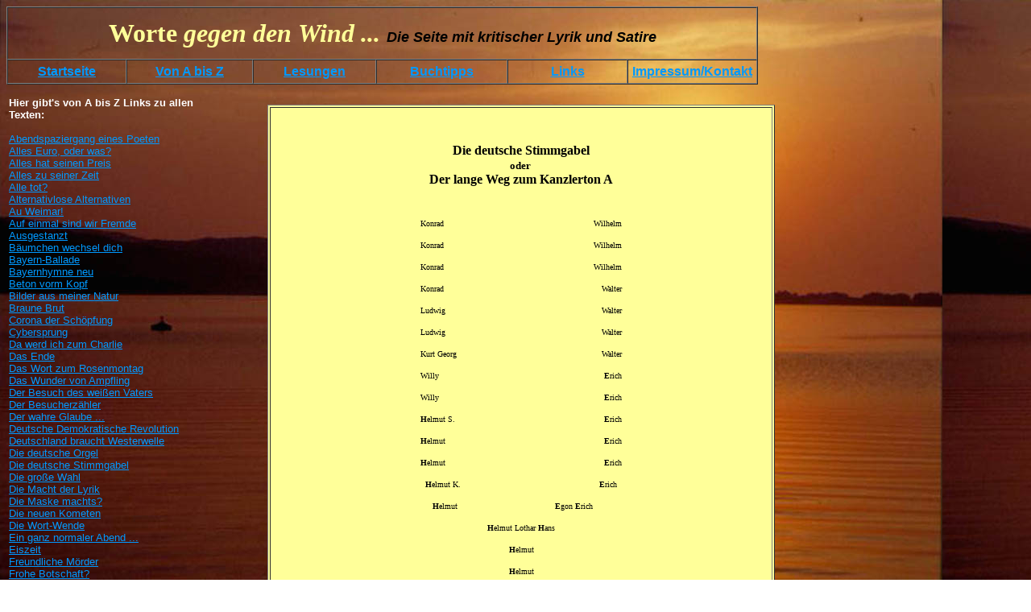

--- FILE ---
content_type: text/html
request_url: http://worte-gegen-den-wind.de/deutsche_stimmgabel.htm
body_size: 5320
content:
<!DOCTYPE HTML PUBLIC "-//W3C//DTD HTML 4.01 Transitional//EN">
<html>

<head>
<title>Die deutsche Stimmgabel</title>
<meta http-equiv="Content-Type" content="text/html; charset=windows-1252">
<meta http-equiv="Content-Language" content="de">
<meta name="viewport" content="width=device-width, initial-scale=1.0">
<meta name="description" content="Deutschlands Kanzler und Machthaber der Nachkriegszeit">
<meta name="keywords" content="angela merkel, bundeskanzler, ddr, parteivorsitzende, stimmgabel">
<meta name="author" content="Siegfried Schüller">
<meta name="robots" content="index, follow">
<style type="text/css">a:hover {color: red; font-weight: bold}
    a {
	  color: #0099FF;
}a:visited {
	  color: #00FF00;
}
</style>
<meta name="Microsoft Border" content="tl">
</head>

<body style="background-image: url('images/orbetello.jpg'); background-attachment: fixed"><!--msnavigation--><table border="0" cellpadding="0" cellspacing="0" width="100%"><tr><td>

<table border="1" cellspacing="0" cellpadding="5" width="887">
  <tr>
    <td colspan="6" nowrap width="876">

<h2 align="center" style="margin-top: 8; margin-bottom: 8"><font face="Times New Roman" size="6"><font color="#FFFF99"><b>Worte
</b><i>gegen</i><b> </b><i>den</i></font><b> <i><font color="#FFFF99">Wind
... </font></i></b></font><b><i><font face="Arial" size="4">Die 
Seite mit kritischer Lyrik und Satire</font></i></b><font face="Verdana"><u><strong><a name="oben"></a></strong></u></font>

</h2>

    </td>
  </tr>
  <tr>
    <td align="center" nowrap width="148">
      <p align="center"><font face="Arial" size="3"><b><a href="index.html" title="Da gehts los." >Startseite</a></b></font></td>
    <td align="center" nowrap width="157">
      <p align="center">
      <font face="Arial" size="3"><b><a href="a_bis_z.htm" title="Alphabetisches Verzeichnis aller Seiten der Homepage &quot;Worte gegen den Wind&quot; von Siegfried Schüller" >Von A bis Z</a></b></font></p>
    </td>
    <td align="center" nowrap width="153">
      <p align="center">
      <font face="Arial" size="3"><b><a href="lesungen.htm" title="Termine und Informationen zu Lesungen von und mit Siegfried Schüller">Lesungen</a></b></font></p>
    </td>
    <td align="center" nowrap width="163">
      <p align="center">
      <font face="Arial" size="3"><b><a href="buchtipps.htm" title="Bücher oder andere Werke von oder mit Beiträgen von Siegfried Schüller" >Buchtipps</a></b></font></p>
    </td>
    <td align="center" nowrap width="149">
      <p align="center">
      <font face="Arial" size="3"><b><a href="links.htm" title="Interessante Webseiten für Autoren, Leser und Leute, die gern mal über den eigenen Tellerrand schauen" >Links</a></b></font></p>
    </td>
    <td align="center" nowrap width="149">
      <p align="center">
      <font face="Arial" size="3"><b><a href="impressum.htm" rel="nofollow">Impressum/Kontakt</a></b></font></p>
    </td>
  </tr>
</table>

</td></tr><!--msnavigation--></table><!--msnavigation--><table border="0" cellpadding="0" cellspacing="0" width="100%"><tr><td valign="top" width="1%">

  <table border="0" width="260" height="2801">
    <tr>
      <td width="251" valign="top" height="2797">
        <p style="margin-top: 12"><b><font face="Arial" size="2" color="#FFFFFF">Hier
        gibt's von A bis Z Links zu allen Texten:</font>
        </b>
<p style="line-height: 90%; margin-bottom: -15"><a href="abendspaziergang.htm"><font face="Arial" size="2">Abendspaziergang
	eines Poeten</font></a></p>
<p style="line-height: 90%; margin-bottom: -15"><a href="alles_euro.htm"><font face="Arial" size="2">Alles
	Euro, oder was?</font></a></p>
<p style="line-height: 90%; margin-bottom: -15"><a href="alles_hat_seinen_preis.htm"><font face="Arial" size="2">Alles
	hat seinen Preis</font></a></p>
<p style="line-height: 90%; margin-bottom: -15"><a href="alles_zu_seiner_zeit.htm"><font face="Arial" size="2">Alles zu seiner Zeit</font></a></p>
<p style="line-height: 90%; margin-bottom: -15"><font face="Arial" size="2"><a href="alle-tot.htm">Alle
tot?</a></font></p>
<p style="line-height: 90%; margin-bottom: -15"><a href="alternativen.htm"><font face="Arial" size="2">Alternativlose
	Alternativen</font></a></p>
<p style="line-height: 90%; margin-bottom: -15"><a href="weimar.htm"><font face="Arial" size="2">Au
	Weimar!</font></a></p>
<p style="line-height: 90%; margin-bottom: -15"><a href="auf-einmal-sind-wir-fremde.htm"><font face="Arial" size="2">Auf
einmal sind wir Fremde</font></a></p>
<p style="line-height: 90%; margin-bottom: -15"><a href="ausgestanzt.htm"><font face="Arial" size="2">Ausgestanzt</font></a></p>
<p style="line-height: 90%; margin-bottom: -15"><a href="baeumchen_wechsel_dich.htm"><font face="Arial" size="2">Bäumchen
	wechsel dich</font></a></p>
<p style="line-height: 90%; margin-bottom: -15"><a href="bayern-ballade.htm"><font face="Arial" size="2">Bayern-Ballade</font></a></p>
<p style="line-height: 90%; margin-bottom: -15"><a href="bayernhymne-neu.htm"><font face="Arial" size="2">Bayernhymne
neu</font></a></p>
<p style="line-height: 90%; margin-bottom: -15"><a href="beton_vorm_kopf.htm"><font face="Arial" size="2">Beton
	vorm Kopf</font></a></p>
<p style="line-height: 90%; margin-bottom: -15"><a href="bilder_aus_meiner_natur.htm"><font face="Arial" size="2">Bilder aus
	meiner Natur</font></a></p>
<p style="line-height: 90%; margin-bottom: -15"><a href="braune-brut.htm"><font face="Arial" size="2">Braune
	Brut</font></a></p>
<p style="line-height: 90%; margin-bottom: -15"><font face="Arial" size="2"><a href="corona-der-schoepfung.htm">Corona
der Schöpfung</a></font></p>
<p style="line-height: 90%; margin-bottom: -15"><a href="cybersprung.htm"><font face="Arial" size="2">Cybersprung</font></a></p>
<p style="line-height: 90%; margin-bottom: -15"><a href="da-werd-ich-zum-charlie.htm"><font face="Arial" size="2">Da
werd ich zum Charlie</font></a></p>
<p style="line-height: 90%; margin-bottom: -15"><a href="das-ende.htm"><font face="Arial" size="2">Das
Ende</font></a></p>
<p style="line-height: 90%; margin-bottom: -15"><a href="wort_zum_rosenmontag.htm"><font face="Arial" size="2">Das
	Wort zum Rosenmontag</font></a></p>
<p style="line-height: 90%; margin-bottom: -15"><a href="das-wunder-von-ampfling.htm"><font face="Arial" size="2">Das
Wunder von Ampfling</font></a></p>
<p style="line-height: 90%; margin-bottom: -15"><a href="der_besuch_des_weissen_vaters.htm"><font face="Arial" size="2">Der
	Besuch des weißen Vaters</font></a></p>
<p style="line-height: 90%; margin-bottom: -15"><a href="der_besucherzaehler.htm"><font face="Arial" size="2">Der
	Besucherzähler</font></a>
<p style="line-height: 90%; margin-bottom: -15"><a href="der_wahre_glaube.htm"><font face="Arial" size="2">Der
	wahre Glaube ...</font></a>
<p style="line-height: 90%; margin-bottom: -15"><a href="deutsche_demokratische_revolution.htm"><font face="Arial" size="2">Deutsche
	Demokratische Revolution</font></a>
<p style="line-height: 90%; margin-bottom: -15"><a href="westerwelle.htm"><font face="Arial" size="2">Deutschland braucht
	Westerwelle</font> </a> 
<p style="line-height: 90%; margin-bottom: -15"><a href="deutsche_orgel.htm"><font face="Arial" size="2">Die deutsche
	Orgel</font></a>
<p style="line-height: 90%; margin-bottom: -15"><a href="deutsche_stimmgabel.htm"><font face="Arial" size="2">Die deutsche
	Stimmgabel</font></a>
<p style="line-height: 90%; margin-bottom: -15"><a href="die-grosse-wahl.htm"><font face="Arial" size="2">Die
große Wahl</font></a>
<p style="line-height: 90%; margin-bottom: -15"><a href="macht_der_lyrik.htm"><font face="Arial" size="2">Die Macht der
	Lyrik</font></a>
<p style="line-height: 90%; margin-bottom: -15"><a href="die-maske-machts.htm"><font face="Arial" size="2">Die
Maske machts?</font></a>
<p style="line-height: 90%; margin-bottom: -15"><a href="die-neuen-kometen.htm"><font face="Arial" size="2">Die
neuen Kometen</font></a>
<p style="line-height: 90%; margin-bottom: -15"><a href="wort-wende.htm"><font face="Arial" size="2">Die Wort-Wende</font></a>
<p style="line-height: 90%; margin-bottom: -15"><a href="ein_ganz_normaler_abend.htm"><font face="Arial" size="2">Ein
	ganz normaler Abend ...</font></a>
<p style="line-height: 90%; margin-bottom: -15"><a href="eiszeit.htm"><font face="Arial" size="2">Eiszeit</font></a> </p>
        <p style="line-height: 90%; margin-bottom: -15"><a href="freundliche_moerder.htm"><font face="Arial" size="2">Freundliche
	Mörder</font></a>
        <p style="line-height: 90%; margin-bottom: -15"><a href="frohe-botschaft.htm"><font face="Arial" size="2">Frohe
        Botschaft?</font></a>
<p style="line-height: 90%; margin-bottom: -15"><a href="gedanken_ueber_gott.htm"><font face="Arial" size="2">Gedanken
	über Gott und die Welt</font></a>
<p style="line-height: 90%; margin-bottom: -15"><a href="glaube-und-taeuschung.htm"><font face="Arial" size="2">Glaube
und Täuschung</font></a>
<p style="line-height: 90%; margin-bottom: -15"><a href="grosser-weisser-adler.htm"><font face="Arial" size="2">Großer
Weißer Adler</font></a>
<p style="line-height: 90%; margin-bottom: -15"><a href="gruesse_aus_dem_hartz.htm"><font face="Arial" size="2">Grüße
	aus dem Hartz</font></a>
<p style="line-height: 90%; margin-bottom: -15"><a href="gute_nachrichten.htm"><font face="Arial" size="2">Gute Nachrichten</font></a>
<p style="line-height: 90%; margin-bottom: -15"><a href="guttidaemmerung.htm"><font face="Arial" size="2">Guttidämmerung</font></a>
<p style="line-height: 90%; margin-bottom: -15"><a href="human_rights_deal.htm"><font face="Arial" size="2">Human
	Rights Deal</font></a>
<p style="line-height: 90%; margin-bottom: -15"><a href="idole.htm"><font face="Arial" size="2">Idole</font></a>
<p style="line-height: 90%; margin-bottom: -15"><a href="juristen.htm"><font face="Arial" size="2">Juristen</font></a>
<p style="line-height: 90%; margin-bottom: -15"><a href="kein_guter_stihl.htm"><font face="Arial" size="2">Kein
	guter Stihl</font></a>
<p style="line-height: 90%; margin-bottom: -15"><a href="kein_wintermaerchen.htm"><font face="Arial" size="2">Kein Wintermärchen</font></a>
<p style="line-height: 90%; margin-bottom: -15"><a href="klage_12773.htm"><font face="Arial" size="2">Klage 12773</font></a>
<p style="line-height: 90%; margin-bottom: -15"><a href="landschaft-mit-herzstoerungen.htm"><font face="Arial" size="2">Landschaft
mit Herzstörungen</font></a>
<p style="line-height: 90%; margin-bottom: -15"><a href="lebensbaum.htm"><font face="Arial" size="2">Lebensbaum</font></a>
<p style="line-height: 90%; margin-bottom: -15"><a href="mecklenburger_alleegie.htm"><font face="Arial" size="2">Mecklenburger
	Alleegie</font></a>
<p style="line-height: 90%; margin-bottom: -15"><a href="minilohn.htm"><font face="Arial" size="2">Minilohn (Kennst du das Land)</font></a>
<p style="line-height: 90%; margin-bottom: -15"><a href="missstaende.htm"><font face="Arial" size="2">Missstände muss
	man bekämpfen</font></a>
<p style="line-height: 90%; margin-bottom: -15"><a href="morgen_im_maerz.htm"><font face="Arial" size="2">Morgen
	im März</font></a>
<p style="line-height: 90%; margin-bottom: -15"><a href="nach_langem_marsch.htm"><font face="Arial" size="2">Nach langem Marsch</font></a>
<p style="line-height: 90%; margin-bottom: -15"><a href="nachruf_auf_eine_legende.htm"><font face="Arial" size="2">Nachruf
	auf eine Legende</font></a>
<p style="line-height: 90%; margin-bottom: -15"><a href="zizek_rede.htm"><font face="Arial" size="2">Rede
	von Slavoj Zizek</font></a>
<p style="line-height: 90%; margin-bottom: -15"><a href="regierende-habens-nicht-leicht.htm"><font face="Arial" size="2">Regierende
habens nicht leicht</font></a>
<p style="line-height: 90%; margin-bottom: -15"><a href="revolution_international.htm"><font face="Arial" size="2">Revolution
	international</font></a>
<p style="line-height: 90%; margin-bottom: -15"><a href="rotkaeppchen_reloaded.htm"><font face="Arial" size="2">Rotkäppchen
	reloaded</font></a>
<p style="line-height: 90%; margin-bottom: -15"><a href="rueckkopplungen.htm"><font face="Arial" size="2">Rückkopplungen
	einer Donnerstagsdemo</font></a>
<p style="line-height: 90%; margin-bottom: -15"><a href="sarairgendjewo.htm"><font face="Arial" size="2">Sarairgendjewo</font></a>
<p style="line-height: 90%; margin-bottom: -15"><a href="schengen-geschenkt.htm"><font face="Arial" size="2">Schengen?
- Geschenkt!</font></a>
<p style="line-height: 90%; margin-bottom: -15"><a href="scheuergate.htm"><font face="Arial" size="2">Scheuergate
- Hundekacke und Kinderwunsch</font></a>
<p style="line-height: 90%; margin-bottom: -15"><a href="schoener_sonntagmorgen.htm"><font face="Arial" size="2">Schöner
	Sonntagmorgen</font></a>
<p style="line-height: 90%; margin-bottom: -15"><a href="stell-dir-vor.htm"><font face="Arial" size="2">Stell
dir vor</font></a>
<p style="line-height: 90%; margin-bottom: -15"><a href="tischgebet.htm"><font face="Arial" size="2">Tischgebet</font></a>
<p style="line-height: 90%; margin-bottom: -15"><a href="tschernobyl.htm"><font face="Arial" size="2">Tschernobyl</font></a>
<p style="line-height: 90%; margin-bottom: -15"><a href="verkehrte_(um)welt.htm"><font face="Arial" size="2">Verkehrte
(Um)welt</font></a>
<p style="line-height: 90%; margin-bottom: -15"><a href="von_kommas_und_kroeten.htm"><font face="Arial" size="2">Von
	Kommas und Kröten</font></a>
<p style="line-height: 90%; margin-bottom: -15"><a href="vorschlag_woerterbuch.htm"><font face="Arial" size="2">Vorschlag
	für neuen Eintrag ins deutsche Wörterbuch</font></a>
<p style="line-height: 90%; margin-bottom: -15"><a href="wackersdorf.htm"><font face="Arial" size="2">Wackersdorf, Pfingsten '88</font></a>
<p style="line-height: 90%; margin-bottom: -15"><a href="wahlkrampf-rap.htm"><font face="Arial" size="2">Wahlkrampf-Rap</font></a>
<p style="line-height: 90%; margin-bottom: -15"><a href="wahltag.htm"><font face="Arial" size="2">Wahltag</font></a>
        <p style="line-height: 90%; margin-bottom: -15"><a href="wahlversprechen.htm"><font face="Arial" size="2">Wahlversprechen
kosten nichts</font></a>
<p style="line-height: 90%; margin-bottom: -15"><a href="warum_lyrik.htm"><font face="Arial" size="2">Warum führt die Lyrik so ein
	Schattendasein?</font></a>
<p style="line-height: 90%; margin-bottom: -15"><a href="warum.htm"><font face="Arial" size="2">Warum
	"Worte gegen den Wind"</font></a>
<p style="line-height: 90%; margin-bottom: -15"><a href="http://vg08.met.vgwort.de/na/be7f93de43264b7ba2fa78f69c8f8824?l=http://www.worte-gegen-den-wind.de/downloads/menschen_wie_sie_und_ich.pdf" title="zum Download des Artikels (pdf-Datei)" target="_blank"><font face="Arial" size="2">Was nicht im
	Lokalteil steht ...</font></a>
<p style="line-height: 90%; margin-bottom: -15"><a href="was_wir_sind.htm"><font face="Arial" size="2">Was wir sind</font></a>
<p style="line-height: 90%; margin-bottom: -15"><a href="wenn-der-brieftraeger.htm"><font face="Arial" size="2">Wenn
der Briefträger dreimal klingelt</font></a>
<p style="line-height: 90%; margin-bottom: -15"><a href="sarrazin.htm"><font face="Arial" size="2">Wer ist denn Sarrazin?</font></a>
<p style="line-height: 90%; margin-bottom: -15"><a href="weltuntergang-ueberlebt-1.htm"><font face="Arial" size="2">Wie
Drögelmanns den Weltuntergang überlebten (Teil 1)</font></a>
<p style="line-height: 90%; margin-bottom: -15"><a href="weltuntergang-ueberlebt-2.htm"><font face="Arial" size="2">Wie
Drögelmanns den Weltuntergang überlebten (Teil 2)</font></a>
<p style="line-height: 90%; margin-bottom: -15"><a href="weltuntergang-ueberlebt-3.htm"><font face="Arial" size="2">Wie
Drögelmanns den Weltuntergang überlebten (Teil 3)</font></a>
<p style="line-height: 90%; margin-bottom: -15"><a href="wiedervereinigung_nachgeholt.htm"><font face="Arial" size="2">Wiedervereinigung
	nachgeholt</font> </a>
<p style="line-height: 90%; margin-bottom: -15"><a href="windstiller_morgen.htm"><font face="Arial" size="2">Windstiller
	Morgen am Ufer der Weichsel</font></a>
<p style="line-height: 90%; margin-bottom: -15"><a href="wortergreifung.htm"><font face="Arial" size="2">Wortergreifung</font></a>
<p style="line-height: 90%; margin-bottom: -15"><a href="zorniges_poem.htm"><font face="Arial" size="2">Zorniges Poem</font></a>
<p style="line-height: 90%; margin-bottom: -15"><a href="zwei_11._september.htm"><font face="Arial" size="2">Zwei 11.
	September</font></a>
<p style="line-height: 90%; margin-bottom: -15"><a href="zwei_kurze.htm"><font face="Arial" size="2">Zwei kurze</font></a>
      </td>
    </tr>
  </table>

</td><td valign="top" width="24"></td><!--msnavigation--><td valign="top">
<blockquote>
<img src="http://vg05.met.vgwort.de/na/5469e09a7c8e497d8cd78d0b55864419" width="1" height="1" alt="">
<table border="0">
  <tr>
    <td>
      <p><a name="oben"><br>
      </a></p>
    </td>
  </tr>
</table>
<table border="1" width="70%" bgcolor="#FFFF99" cellpadding="20">
  <tr>
    <td nowrap>
<blockquote>
<div align="center">
  <center>
<pre style="margin-top: 24"><b><font face="Verdana" size="3">Die deutsche Stimmgabel
</font><font face="Verdana" size="2">oder </font><font face="Verdana" size="3">
Der lange Weg zum Kanzlerton A
 </font></b></pre>
  </center>
</div>
<div align="center">
  <center>
<table border="0" width="51%" height="547">
  <tr>
    <td width="38%" height="19" nowrap><font face="Verdana" size="1">Konrad&nbsp;</font></td>
    <td width="24%" height="19" align="center" nowrap colspan="2"></td>
    <td width="42%" height="19" align="right" nowrap><font face="Verdana" size="1">Wilhelm</font></td>
  </tr>
  <tr>
    <td width="38%" height="19" nowrap><font face="Verdana" size="1">Konrad&nbsp;</font></td>
    <td width="24%" height="19" align="center" nowrap colspan="2"></td>
    <td width="42%" height="19" align="right" nowrap><font face="Verdana" size="1">Wilhelm</font></td>
  </tr>
  <tr>
    <td width="38%" height="19" nowrap><font face="Verdana" size="1">Konrad&nbsp;</font></td>
    <td width="24%" height="19" align="center" nowrap colspan="2"></td>
    <td width="42%" height="19" align="right" nowrap><font face="Verdana" size="1">Wilhelm</font></td>
  </tr>
  <tr>
    <td width="38%" height="19" nowrap><font face="Verdana" size="1">Konrad&nbsp;</font></td>
    <td width="24%" height="19" align="center" nowrap colspan="2"></td>
    <td width="42%" height="19" align="right" nowrap><font face="Verdana" size="1">Walter</font></td>
  </tr>
  <tr>
    <td width="38%" height="19" nowrap><font face="Verdana" size="1">Ludwig&nbsp;</font></td>
    <td width="24%" height="19" align="center" nowrap colspan="2"></td>
    <td width="42%" height="19" align="right" nowrap><font face="Verdana" size="1">Walter</font></td>
  </tr>
  <tr>
    <td width="38%" height="19" nowrap><font face="Verdana" size="1">Ludwig&nbsp;</font></td>
    <td width="24%" height="19" align="center" nowrap colspan="2"></td>
    <td width="42%" height="19" align="right" nowrap><font face="Verdana" size="1">Walter</font></td>
  </tr>
  <tr>
    <td width="38%" height="19" nowrap><font face="Verdana" size="1">Kurt
      Georg&nbsp;</font></td>
    <td width="24%" height="19" align="center" nowrap colspan="2"></td>
    <td width="42%" height="19" align="right" nowrap><font face="Verdana" size="1">Walter</font></td>
  </tr>
  <tr>
    <td width="38%" height="19" nowrap><font face="Verdana" size="1">Willy&nbsp;</font></td>
    <td width="24%" height="19" align="center" nowrap colspan="2"></td>
    <td width="42%" height="19" align="right" nowrap><b><font face="Verdana" size="1">E</font></b><font face="Verdana" size="1">rich</font></td>
  </tr>
  <tr>
    <td width="38%" height="19" nowrap><font face="Verdana" size="1">Willy&nbsp;</font></td>
    <td width="24%" height="19" align="center" nowrap colspan="2"></td>
    <td width="42%" height="19" align="right" nowrap><b><font face="Verdana" size="1">E</font></b><font face="Verdana" size="1">rich</font></td>
  </tr>
  <tr>
    <td width="38%" height="19" nowrap><b><font face="Verdana" size="1">H</font></b><font face="Verdana" size="1">elmut
      S.</font></td>
    <td width="24%" height="19" align="center" nowrap colspan="2"></td>
    <td width="42%" height="19" align="right" nowrap><b><font face="Verdana" size="1">E</font></b><font face="Verdana" size="1">rich</font></td>
  </tr>
  <tr>
    <td width="38%" height="19" nowrap><b><font face="Verdana" size="1">H</font></b><font face="Verdana" size="1">elmut</font></td>
    <td width="24%" height="19" align="center" nowrap colspan="2"></td>
    <td width="42%" height="19" align="right" nowrap><b><font face="Verdana" size="1">E</font></b><font face="Verdana" size="1">rich</font></td>
  </tr>
  <tr>
    <td width="38%" height="19" nowrap><b><font face="Verdana" size="1">H</font></b><font face="Verdana" size="1">elmut</font></td>
    <td width="24%" height="19" align="center" nowrap colspan="2"></td>
    <td width="42%" height="19" align="right" nowrap><b><font face="Verdana" size="1">E</font></b><font face="Verdana" size="1">rich</font></td>
  </tr>
  <tr>
    <td width="38%" height="19" nowrap><b><font face="Verdana" size="1">&nbsp; H</font></b><font face="Verdana" size="1">elmut
      K.</font></td>
    <td width="24%" height="19" align="center" nowrap colspan="2"></td>
  </center>
  <td width="42%" height="19" align="right" nowrap>
    <p align="right"><b><font face="Verdana" size="1">E</font></b><font face="Verdana" size="1">rich&nbsp;&nbsp;</font></td>
</tr>
<tr>
  <td width="50%" height="19" colspan="2" nowrap>
    <p align="left"><b><font face="Verdana" size="1">&nbsp;&nbsp;&nbsp;&nbsp; H</font></b><font face="Verdana" size="1">elmut</font></td>
  <center>
  </center>
  <td width="50%" height="19" colspan="2" nowrap>
    <p align="center"><font face="Verdana" size="1"><b>E</b>gon <b>E</b>rich&nbsp;&nbsp;</font></td>
</tr>
  <center>
<tr>
  <td width="100%" height="19" colspan="4" nowrap>
    <p align="center"><b><font face="Verdana" size="1">H</font></b><font face="Verdana" size="1">elmut
    Lothar <b>H</b>ans</font></td>
</tr>
  </center>
<tr>
  <td width="104%" height="19" nowrap colspan="4" align="center"><b><font face="Verdana" size="1">H</font></b><font face="Verdana" size="1">elmut</font></td>
  <center>
  </tr>
  <tr>
    <td width="104%" height="19" nowrap colspan="4" align="center"><b><font face="Verdana" size="1">H</font></b><font face="Verdana" size="1">elmut</font></td>
  </tr>
  <tr>
    <td width="104%" height="19" nowrap colspan="4" align="center"><b><font face="Verdana" size="1">G</font></b><font face="Verdana" size="1">erhard</font></td>
  </tr>
  <tr>
    <td width="103%" height="16" nowrap colspan="4" align="center"><b><font face="Verdana" size="1">G</font></b><font face="Verdana" size="1">erhard</font></td>
  </tr>
  <tr>
    <td width="104%" height="19" nowrap colspan="4" align="center"><b><font face="Verdana" size="1">A</font></b><font face="Verdana" size="1">ngela</font></td>
  </tr>
  <tr>
    <td width="104%" height="19" nowrap colspan="4" align="center"><b><font face="Verdana" size="1">A</font></b><font face="Verdana" size="1">ngela</font></td>
  </tr>
</table>
  </center>
</div>
<p class="Gedicht-Text" align="center" style="margin-left:0cm;text-align:center;
text-indent:-.05pt;tab-stops:right 342.0pt">&nbsp;</p>
<p class="Gedicht-Text" align="center" style="margin-left:0cm;text-align:center;
text-indent:-.05pt;tab-stops:right 342.0pt"><font face="Verdana" size="2">Nach
langen Jahren <b style="mso-bidi-font-weight:normal">E</b> und <b style="mso-bidi-font-weight:
normal">H</b><br>
nach kurzem <b style="mso-bidi-font-weight:normal">G</b> der Kanzlerton <b style="mso-bidi-font-weight:normal">A</b>:<br>
Wir spüren, wie er schwingt;<br>
wir hoffen, dass er bald verklingt.</font></p>
<p class="Gedicht-Text" align="center" style="margin-left:0cm;text-align:center;
text-indent:-.05pt;tab-stops:right 342.0pt">&nbsp;</p>
<div align="right">
  <pre><font face="Arial" size="1"><a href="http://vg05.met.vgwort.de/na/5469e09a7c8e497d8cd78d0b55864419?l=http://www.worte-gegen-den-wind.de/downloads/deutsche_stimmgabel.pdf" target="_blank"><b>Hier gibt's die Stimmgabel als PDF</b></a> </font></pre>
</div>
</blockquote>
    </td>
  </tr>
</table>
  <blockquote>
    <table border="0" bgcolor="#000000" cellspacing="1" height="20">
      <tr>
        <td nowrap>
          <pre style="line-height: 100%; margin-top: -2; margin-bottom: -1"><b><nobr><font face="Arial" size="2"><!--webbot
bot="Navigation" S-Type="arrows" S-Orientation="horizontal" S-Rendering="text"
B-Include-Home="FALSE" B-Include-Up="FALSE" U-Page S-Target startspan --><nobr>[&nbsp;<a href="deutsche_orgel.htm">Zurück</a>&nbsp;]</nobr> <nobr>[&nbsp;<a href="die-grosse-wahl.htm">Weiter</a>&nbsp;]</nobr><!--webbot
bot="Navigation" endspan i-checksum="64887" --></font></nobr></b></pre>
        </td>
      </tr>
    </table>
</blockquote>
&nbsp;<!--msnavigation--></td></tr><!--msnavigation--></table></body>

</html>